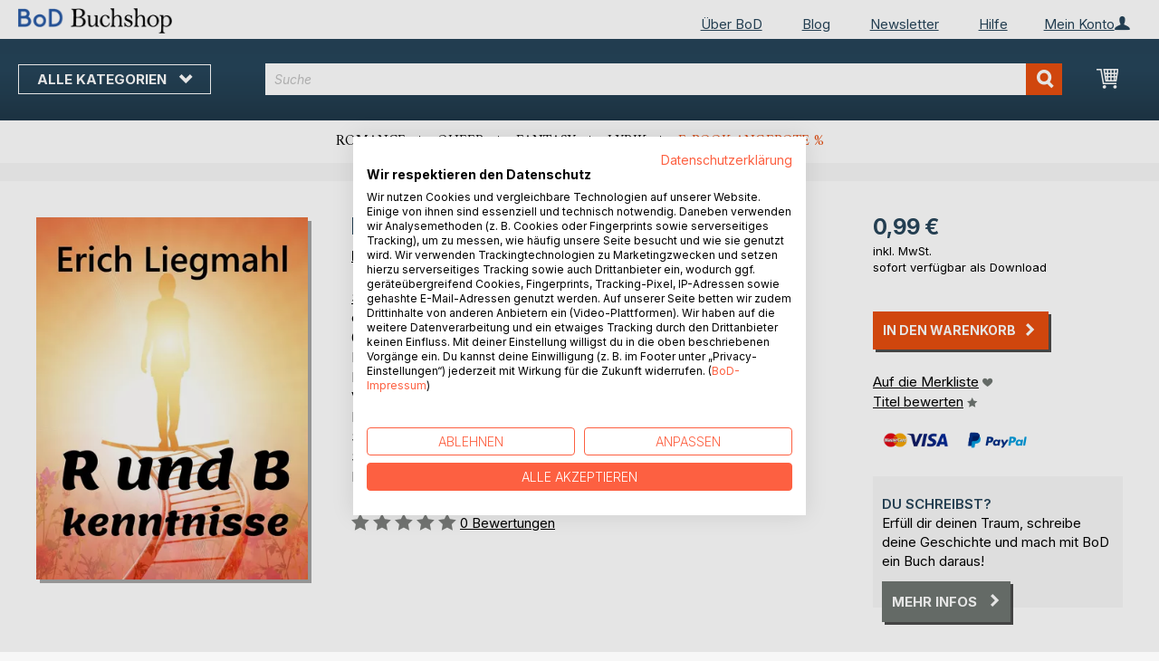

--- FILE ---
content_type: text/html; charset=UTF-8
request_url: https://buchshop.bod.de/bodshop/product/related/id/288515/
body_size: 398
content:
 <div class="related-products-header-container"><span class="header">Weitere Titel bei <span class="no-text-transform">BoD</span></span></div><div class="products wrapper grid products-grid related-products"><ol class="products list items product-items product-slider-slick-container"> <li class="item product product-item"><div class="product-image-container" style="width: 160px"><a href="https://buchshop.bod.de/saatkoerner-20-erich-liegmahl-9783757822736" class="product photo product-item-photo"><img class="photo image" style="box-shadow: 4px 4px 0 0 rgba(0, 0, 0, 0.35);max-width: 90% !important" src="https://images.bod.com/images/saatkoerner-20-erich-liegmahl-9783757822736.jpg/400/400/Saatk%C3%B6rner_20.webp" alt="Saatkörner 20"/></a> <div class="product details product-item-details"><div class="slider-info-wrapper"><strong class="product name product-item-name"><a class="product-item-link" title="Saatkörner 20" href="https://buchshop.bod.de/saatkoerner-20-erich-liegmahl-9783757822736">Saatkörner 20</a></strong> <div class="product-item-author-container">  <span class="product author product-item-author"><a href="https://buchshop.bod.de/catalogsearch/result/index/?q=Erich%20Liegmahl&bod_pers_id=11604702" class="product-author-link">Erich Liegmahl</a></a></span> </div> <div class="price-box price-bs_price" data-role="priceBox">
    <span class="price-container price-ebook_price tax weee">
        <span data-price-type="finalPrice" class="price-wrapper"><span class="price">1,49 €</span></span>
    </span>
</div>
<span class="bod-binding product-item-binding">E-Book</span> </div></div></div></li>  <li class="item product product-item"><div class="product-image-container" style="width: 160px"><a href="https://buchshop.bod.de/radio-bullshit-erich-liegmahl-9783757824914" class="product photo product-item-photo"><img class="photo image" style="box-shadow: 4px 4px 0 0 rgba(0, 0, 0, 0.35);max-width: 90% !important" src="https://images.bod.com/images/radio-bullshit-erich-liegmahl-9783757824914.jpg/400/400/Radio_Bullshit.webp" alt="Radio Bullshit"/></a> <div class="product details product-item-details"><div class="slider-info-wrapper"><strong class="product name product-item-name"><a class="product-item-link" title="Radio Bullshit" href="https://buchshop.bod.de/radio-bullshit-erich-liegmahl-9783757824914">Radio Bullshit</a></strong> <div class="product-item-author-container">  <span class="product author product-item-author"><a href="https://buchshop.bod.de/catalogsearch/result/index/?q=Erich%20Liegmahl&bod_pers_id=11604702" class="product-author-link">Erich Liegmahl</a></a></span> </div> <div class="price-box price-bs_price" data-role="priceBox">
    <span class="price-container price-ebook_price tax weee">
        <span data-price-type="finalPrice" class="price-wrapper"><span class="price">1,49 €</span></span>
    </span>
</div>
<span class="bod-binding product-item-binding">E-Book</span> </div></div></div></li>  <li class="item product product-item"><div class="product-image-container" style="width: 160px"><a href="https://buchshop.bod.de/saatkoerner-19-erich-liegmahl-9783757822422" class="product photo product-item-photo"><img class="photo image" style="box-shadow: 4px 4px 0 0 rgba(0, 0, 0, 0.35);max-width: 90% !important" src="https://images.bod.com/images/saatkoerner-19-erich-liegmahl-9783757822422.jpg/400/400/Saatk%C3%B6rner_19.webp" alt="Saatkörner 19"/></a> <div class="product details product-item-details"><div class="slider-info-wrapper"><strong class="product name product-item-name"><a class="product-item-link" title="Saatkörner 19" href="https://buchshop.bod.de/saatkoerner-19-erich-liegmahl-9783757822422">Saatkörner 19</a></strong> <div class="product-item-author-container">  <span class="product author product-item-author"><a href="https://buchshop.bod.de/catalogsearch/result/index/?q=Erich%20Liegmahl&bod_pers_id=11604702" class="product-author-link">Erich Liegmahl</a></a></span> </div> <div class="price-box price-bs_price" data-role="priceBox">
    <span class="price-container price-ebook_price tax weee">
        <span data-price-type="finalPrice" class="price-wrapper"><span class="price">1,49 €</span></span>
    </span>
</div>
<span class="bod-binding product-item-binding">E-Book</span> </div></div></div></li>  <li class="item product product-item"><div class="product-image-container" style="width: 160px"><a href="https://buchshop.bod.de/einladung-zu-dir-7-erich-liegmahl-9783757823344" class="product photo product-item-photo"><img class="photo image" style="box-shadow: 4px 4px 0 0 rgba(0, 0, 0, 0.35);max-width: 90% !important" src="https://images.bod.com/images/einladung-zu-dir-7-erich-liegmahl-9783757823344.jpg/400/400/Einladung_zu_dir_7.webp" alt="Einladung zu dir 7"/></a> <div class="product details product-item-details"><div class="slider-info-wrapper"><strong class="product name product-item-name"><a class="product-item-link" title="Einladung zu dir 7" href="https://buchshop.bod.de/einladung-zu-dir-7-erich-liegmahl-9783757823344">Einladung zu dir 7</a></strong> <div class="product-item-author-container">  <span class="product author product-item-author"><a href="https://buchshop.bod.de/catalogsearch/result/index/?q=Erich%20Liegmahl&bod_pers_id=11604702" class="product-author-link">Erich Liegmahl</a></a></span> </div> <div class="price-box price-bs_price" data-role="priceBox">
    <span class="price-container price-ebook_price tax weee">
        <span data-price-type="finalPrice" class="price-wrapper"><span class="price">1,49 €</span></span>
    </span>
</div>
<span class="bod-binding product-item-binding">E-Book</span> </div></div></div></li>  <li class="item product product-item"><div class="product-image-container" style="width: 160px"><a href="https://buchshop.bod.de/einladung-zu-dir-4-erich-liegmahl-9783757821012" class="product photo product-item-photo"><img class="photo image" style="box-shadow: 4px 4px 0 0 rgba(0, 0, 0, 0.35);max-width: 90% !important" src="https://images.bod.com/images/einladung-zu-dir-4-erich-liegmahl-9783757821012.jpg/400/400/Einladung_zu_dir_4.webp" alt="Einladung zu dir 4"/></a> <div class="product details product-item-details"><div class="slider-info-wrapper"><strong class="product name product-item-name"><a class="product-item-link" title="Einladung zu dir 4" href="https://buchshop.bod.de/einladung-zu-dir-4-erich-liegmahl-9783757821012">Einladung zu dir 4</a></strong> <div class="product-item-author-container">  <span class="product author product-item-author"><a href="https://buchshop.bod.de/catalogsearch/result/index/?q=Erich%20Liegmahl&bod_pers_id=11604702" class="product-author-link">Erich Liegmahl</a></a></span> </div> <div class="price-box price-bs_price" data-role="priceBox">
    <span class="price-container price-ebook_price tax weee">
        <span data-price-type="finalPrice" class="price-wrapper"><span class="price">1,49 €</span></span>
    </span>
</div>
<span class="bod-binding product-item-binding">E-Book</span> </div></div></div></li>  <li class="item product product-item"><div class="product-image-container" style="width: 160px"><a href="https://buchshop.bod.de/einladung-zu-dir-5-erich-liegmahl-9783757821050" class="product photo product-item-photo"><img class="photo image" style="box-shadow: 4px 4px 0 0 rgba(0, 0, 0, 0.35);max-width: 90% !important" src="https://images.bod.com/images/einladung-zu-dir-5-erich-liegmahl-9783757821050.jpg/400/400/Einladung_zu_dir_5.webp" alt="Einladung zu dir 5"/></a> <div class="product details product-item-details"><div class="slider-info-wrapper"><strong class="product name product-item-name"><a class="product-item-link" title="Einladung zu dir 5" href="https://buchshop.bod.de/einladung-zu-dir-5-erich-liegmahl-9783757821050">Einladung zu dir 5</a></strong> <div class="product-item-author-container">  <span class="product author product-item-author"><a href="https://buchshop.bod.de/catalogsearch/result/index/?q=Erich%20Liegmahl&bod_pers_id=11604702" class="product-author-link">Erich Liegmahl</a></a></span> </div> <div class="price-box price-bs_price" data-role="priceBox">
    <span class="price-container price-ebook_price tax weee">
        <span data-price-type="finalPrice" class="price-wrapper"><span class="price">1,49 €</span></span>
    </span>
</div>
<span class="bod-binding product-item-binding">E-Book</span> </div></div></div></li>  <li class="item product product-item"><div class="product-image-container" style="width: 160px"><a href="https://buchshop.bod.de/einladung-zu-dir-3-erich-liegmahl-9783757821005" class="product photo product-item-photo"><img class="photo image" style="box-shadow: 4px 4px 0 0 rgba(0, 0, 0, 0.35);max-width: 90% !important" src="https://images.bod.com/images/einladung-zu-dir-3-erich-liegmahl-9783757821005.jpg/400/400/Einladung_zu_dir_3.webp" alt="Einladung zu dir 3"/></a> <div class="product details product-item-details"><div class="slider-info-wrapper"><strong class="product name product-item-name"><a class="product-item-link" title="Einladung zu dir 3" href="https://buchshop.bod.de/einladung-zu-dir-3-erich-liegmahl-9783757821005">Einladung zu dir 3</a></strong> <div class="product-item-author-container">  <span class="product author product-item-author"><a href="https://buchshop.bod.de/catalogsearch/result/index/?q=Erich%20Liegmahl&bod_pers_id=11604702" class="product-author-link">Erich Liegmahl</a></a></span> </div> <div class="price-box price-bs_price" data-role="priceBox">
    <span class="price-container price-ebook_price tax weee">
        <span data-price-type="finalPrice" class="price-wrapper"><span class="price">1,49 €</span></span>
    </span>
</div>
<span class="bod-binding product-item-binding">E-Book</span> </div></div></div></li>  <li class="item product product-item"><div class="product-image-container" style="width: 160px"><a href="https://buchshop.bod.de/einladung-zu-dir-6-erich-liegmahl-9783757821739" class="product photo product-item-photo"><img class="photo image" style="box-shadow: 4px 4px 0 0 rgba(0, 0, 0, 0.35);max-width: 90% !important" src="https://images.bod.com/images/einladung-zu-dir-6-erich-liegmahl-9783757821739.jpg/400/400/Einladung_zu_dir_6.webp" alt="Einladung zu dir 6"/></a> <div class="product details product-item-details"><div class="slider-info-wrapper"><strong class="product name product-item-name"><a class="product-item-link" title="Einladung zu dir 6" href="https://buchshop.bod.de/einladung-zu-dir-6-erich-liegmahl-9783757821739">Einladung zu dir 6</a></strong> <div class="product-item-author-container">  <span class="product author product-item-author"><a href="https://buchshop.bod.de/catalogsearch/result/index/?q=Erich%20Liegmahl&bod_pers_id=11604702" class="product-author-link">Erich Liegmahl</a></a></span> </div> <div class="price-box price-bs_price" data-role="priceBox">
    <span class="price-container price-ebook_price tax weee">
        <span data-price-type="finalPrice" class="price-wrapper"><span class="price">1,49 €</span></span>
    </span>
</div>
<span class="bod-binding product-item-binding">E-Book</span> </div></div></div></li>  <li class="item product product-item"><div class="product-image-container" style="width: 160px"><a href="https://buchshop.bod.de/einladung-zu-dir-1-erich-liegmahl-9783757821180" class="product photo product-item-photo"><img class="photo image" style="box-shadow: 4px 4px 0 0 rgba(0, 0, 0, 0.35);max-width: 90% !important" src="https://images.bod.com/images/einladung-zu-dir-1-erich-liegmahl-9783757821180.jpg/400/400/Einladung_zu_dir_1.webp" alt="Einladung zu dir 1"/></a> <div class="product details product-item-details"><div class="slider-info-wrapper"><strong class="product name product-item-name"><a class="product-item-link" title="Einladung zu dir 1" href="https://buchshop.bod.de/einladung-zu-dir-1-erich-liegmahl-9783757821180">Einladung zu dir 1</a></strong> <div class="product-item-author-container">  <span class="product author product-item-author"><a href="https://buchshop.bod.de/catalogsearch/result/index/?q=Erich%20Liegmahl&bod_pers_id=11604702" class="product-author-link">Erich Liegmahl</a></a></span> </div> <div class="price-box price-bs_price" data-role="priceBox">
    <span class="price-container price-ebook_price tax weee">
        <span data-price-type="finalPrice" class="price-wrapper"><span class="price">1,49 €</span></span>
    </span>
</div>
<span class="bod-binding product-item-binding">E-Book</span> </div></div></div></li>  <li class="item product product-item"><div class="product-image-container" style="width: 160px"><a href="https://buchshop.bod.de/einladung-zu-dir-2-erich-liegmahl-9783757821203" class="product photo product-item-photo"><img class="photo image" style="box-shadow: 4px 4px 0 0 rgba(0, 0, 0, 0.35);max-width: 90% !important" src="https://images.bod.com/images/einladung-zu-dir-2-erich-liegmahl-9783757821203.jpg/400/400/Einladung_zu_dir_2.webp" alt="Einladung zu dir 2"/></a> <div class="product details product-item-details"><div class="slider-info-wrapper"><strong class="product name product-item-name"><a class="product-item-link" title="Einladung zu dir 2" href="https://buchshop.bod.de/einladung-zu-dir-2-erich-liegmahl-9783757821203">Einladung zu dir 2</a></strong> <div class="product-item-author-container">  <span class="product author product-item-author"><a href="https://buchshop.bod.de/catalogsearch/result/index/?q=Erich%20Liegmahl&bod_pers_id=11604702" class="product-author-link">Erich Liegmahl</a></a></span> </div> <div class="price-box price-bs_price" data-role="priceBox">
    <span class="price-container price-ebook_price tax weee">
        <span data-price-type="finalPrice" class="price-wrapper"><span class="price">1,49 €</span></span>
    </span>
</div>
<span class="bod-binding product-item-binding">E-Book</span> </div></div></div></li>  <li class="item product product-item"><div class="product-image-container" style="width: 160px"><a href="https://buchshop.bod.de/saatkoerner-18-erich-liegmahl-9783757819712" class="product photo product-item-photo"><img class="photo image" style="box-shadow: 4px 4px 0 0 rgba(0, 0, 0, 0.35);max-width: 90% !important" src="https://images.bod.com/images/saatkoerner-18-erich-liegmahl-9783757819712.jpg/400/400/Saatk%C3%B6rner_18.webp" alt="Saatkörner 18"/></a> <div class="product details product-item-details"><div class="slider-info-wrapper"><strong class="product name product-item-name"><a class="product-item-link" title="Saatkörner 18" href="https://buchshop.bod.de/saatkoerner-18-erich-liegmahl-9783757819712">Saatkörner 18</a></strong> <div class="product-item-author-container">  <span class="product author product-item-author"><a href="https://buchshop.bod.de/catalogsearch/result/index/?q=Erich%20Liegmahl&bod_pers_id=11604702" class="product-author-link">Erich Liegmahl</a></a></span> </div> <div class="price-box price-bs_price" data-role="priceBox">
    <span class="price-container price-ebook_price tax weee">
        <span data-price-type="finalPrice" class="price-wrapper"><span class="price">1,49 €</span></span>
    </span>
</div>
<span class="bod-binding product-item-binding">E-Book</span> </div></div></div></li>  <li class="item product product-item"><div class="product-image-container" style="width: 160px"><a href="https://buchshop.bod.de/saatkoerner-17-erich-liegmahl-9783757815172" class="product photo product-item-photo"><img class="photo image" style="box-shadow: 4px 4px 0 0 rgba(0, 0, 0, 0.35);max-width: 90% !important" src="https://images.bod.com/images/saatkoerner-17-erich-liegmahl-9783757815172.jpg/400/400/Saatk%C3%B6rner_17.webp" alt="Saatkörner 17"/></a> <div class="product details product-item-details"><div class="slider-info-wrapper"><strong class="product name product-item-name"><a class="product-item-link" title="Saatkörner 17" href="https://buchshop.bod.de/saatkoerner-17-erich-liegmahl-9783757815172">Saatkörner 17</a></strong> <div class="product-item-author-container">  <span class="product author product-item-author"><a href="https://buchshop.bod.de/catalogsearch/result/index/?q=Erich%20Liegmahl&bod_pers_id=11604702" class="product-author-link">Erich Liegmahl</a></a></span> </div> <div class="price-box price-bs_price" data-role="priceBox">
    <span class="price-container price-ebook_price tax weee">
        <span data-price-type="finalPrice" class="price-wrapper"><span class="price">1,49 €</span></span>
    </span>
</div>
<span class="bod-binding product-item-binding">E-Book</span> </div></div></div></li>  <li class="item product product-item"><div class="product-image-container" style="width: 160px"><a href="https://buchshop.bod.de/saatkoerner-16-erich-liegmahl-9783757811075" class="product photo product-item-photo"><img class="photo image" style="box-shadow: 4px 4px 0 0 rgba(0, 0, 0, 0.35);max-width: 90% !important" src="https://images.bod.com/images/saatkoerner-16-erich-liegmahl-9783757811075.jpg/400/400/Saatk%C3%B6rner_16.webp" alt="Saatkörner 16"/></a> <div class="product details product-item-details"><div class="slider-info-wrapper"><strong class="product name product-item-name"><a class="product-item-link" title="Saatkörner 16" href="https://buchshop.bod.de/saatkoerner-16-erich-liegmahl-9783757811075">Saatkörner 16</a></strong> <div class="product-item-author-container">  <span class="product author product-item-author"><a href="https://buchshop.bod.de/catalogsearch/result/index/?q=Erich%20Liegmahl&bod_pers_id=11604702" class="product-author-link">Erich Liegmahl</a></a></span> </div> <div class="price-box price-bs_price" data-role="priceBox">
    <span class="price-container price-ebook_price tax weee">
        <span data-price-type="finalPrice" class="price-wrapper"><span class="price">1,49 €</span></span>
    </span>
</div>
<span class="bod-binding product-item-binding">E-Book</span> </div></div></div></li>  <li class="item product product-item"><div class="product-image-container" style="width: 160px"><a href="https://buchshop.bod.de/saatkoerner-15-erich-liegmahl-9783757808488" class="product photo product-item-photo"><img class="photo image" style="box-shadow: 4px 4px 0 0 rgba(0, 0, 0, 0.35);max-width: 90% !important" src="https://images.bod.com/images/saatkoerner-15-erich-liegmahl-9783757808488.jpg/400/400/Saatk%C3%B6rner_15.webp" alt="Saatkörner 15"/></a> <div class="product details product-item-details"><div class="slider-info-wrapper"><strong class="product name product-item-name"><a class="product-item-link" title="Saatkörner 15" href="https://buchshop.bod.de/saatkoerner-15-erich-liegmahl-9783757808488">Saatkörner 15</a></strong> <div class="product-item-author-container">  <span class="product author product-item-author"><a href="https://buchshop.bod.de/catalogsearch/result/index/?q=Erich%20Liegmahl&bod_pers_id=11604702" class="product-author-link">Erich Liegmahl</a></a></span> </div> <div class="price-box price-bs_price" data-role="priceBox">
    <span class="price-container price-ebook_price tax weee">
        <span data-price-type="finalPrice" class="price-wrapper"><span class="price">1,49 €</span></span>
    </span>
</div>
<span class="bod-binding product-item-binding">E-Book</span> </div></div></div></li>  <li class="item product product-item"><div class="product-image-container" style="width: 160px"><a href="https://buchshop.bod.de/saatkoerner-14-erich-liegmahl-9783756886364" class="product photo product-item-photo"><img class="photo image" style="box-shadow: 4px 4px 0 0 rgba(0, 0, 0, 0.35);max-width: 90% !important" src="https://images.bod.com/images/saatkoerner-14-erich-liegmahl-9783756886364.jpg/400/400/Saatk%C3%B6rner_14.webp" alt="Saatkörner 14"/></a> <div class="product details product-item-details"><div class="slider-info-wrapper"><strong class="product name product-item-name"><a class="product-item-link" title="Saatkörner 14" href="https://buchshop.bod.de/saatkoerner-14-erich-liegmahl-9783756886364">Saatkörner 14</a></strong> <div class="product-item-author-container">  <span class="product author product-item-author"><a href="https://buchshop.bod.de/catalogsearch/result/index/?q=Erich%20Liegmahl&bod_pers_id=11604702" class="product-author-link">Erich Liegmahl</a></a></span> </div> <div class="price-box price-bs_price" data-role="priceBox">
    <span class="price-container price-ebook_price tax weee">
        <span data-price-type="finalPrice" class="price-wrapper"><span class="price">1,49 €</span></span>
    </span>
</div>
<span class="bod-binding product-item-binding">E-Book</span> </div></div></div></li> </ol></div><script type="text/javascript">
    require(['jquery', 'slick'], function ($) {
        $(function () {
            const sliderContainer = $('.product-slider-slick-container');
            sliderContainer.slick({
                dots:           true,
                infinite:       true,
                slidesToShow:   5,
                slidesToScroll: 5,
                speed:          500,
                autoplay:       false,
                autoplaySpeed:  1000,
                cssEase:        'linear',
                responsive:     [
                    {
                        breakpoint: 1024,
                        settings:   {
                            slidesToShow:   3,
                            slidesToScroll: 2
                        }
                    },
                    {
                        breakpoint: 768,
                        settings:   {
                            slidesToShow:   2,
                            slidesToScroll: 1,
                            dots:           false
                        }
                    },
                    {
                        breakpoint: 480,
                        settings:   {
                            slidesToShow:   1,
                            slidesToScroll: 1,
                            dots:           false
                        }
                    }
                ]
            });

            sliderContainer.on('afterChange', function () {
                document.activeElement.blur();
            });

            $('#bestseller-switcher-buttons-print').on('click', function (event) {
                const clickedMediumButton = $(this);

                if (!clickedMediumButton.hasClass('selected')) {
                    clickedMediumButton.removeClass('unselected').addClass('selected');
                    $('#bestseller-switcher-buttons-ebook').removeClass('selected').addClass('unselected');
                    $('.bestseller-caroussell-medium-container.ebook').css({"visibility": "hidden", "height": "0px"});
                    $('.bestseller-caroussell-medium-container.print').css({"visibility": "visible", "height": "auto"});
                }
            });

            $('#bestseller-switcher-buttons-ebook').on('click', function (event) {
                const clickedMediumButton = $(this);

                if (!clickedMediumButton.hasClass('selected')) {
                    clickedMediumButton.removeClass('unselected').addClass('selected');
                    $('#bestseller-switcher-buttons-print').removeClass('selected').addClass('unselected');
                    $('.bestseller-caroussell-medium-container.print').css({"visibility": "hidden", "height": "0px"});
                    $('.bestseller-caroussell-medium-container.ebook').css({"visibility": "visible", "height": "auto"});
                }
            });
            $('.bestseller-caroussell-medium-container.ebook').css({"visibility": "hidden", "height": "0px"});
        })
    });</script>